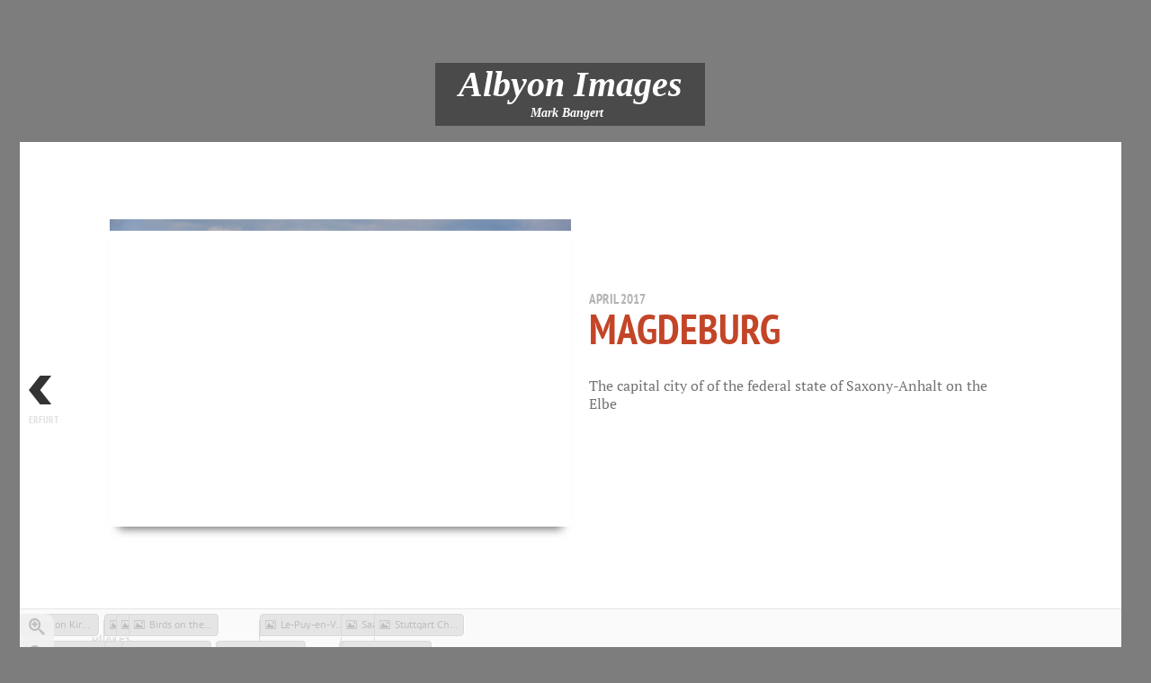

--- FILE ---
content_type: text/html
request_url: http://mark-bangert.eu/Timeline.html
body_size: 1040
content:
<!DOCTYPE html PUBLIC "-//W3C//DTD XHTML 1.0 Transitional//EN"
	"http://www.w3.org/TR/xhtml1/DTD/xhtml1-transitional.dtd">

<html xmlns="http://www.w3.org/1999/xhtml">

<head>

<title></title>

<meta http-equiv="content-type" content="text/html; charset=iso-8859-1" />
<meta name="generator" content="Xpage Internet Studio 7 (c) 2003-2013 XDEV Software Corp." />
<meta http-equiv="content-language" content="de" />
<meta name="date" content="2014-10-10T8:57+00:00" />
<meta name="robots" content="all" />
<meta http-equiv="pragma" content="no-cache" />
<meta http-equiv="imagetoolbar" content="no" />
<link rel="stylesheet" type="text/css" href="scripts/Timeline_2.css?buildID=170304182842" />
<link rel="stylesheet" type="text/css" href="scripts/global.css?buildID=170304182842" />
<!--[if gte IE 9]><style type="text/css">._xgr{filter:none;}</style><![endif]-->
<script type="text/javascript" src="scripts/jquery.js"></script>
<script type="text/javascript" src="scripts/global.js"></script>
<script type="text/javascript" src="scripts/Timeline_2.js?buildID=170304182842"></script>

</head>

<body style="background-color:rgb(125,125,125);">

<div style="position:relative; width:1px; float:left; height:50%; margin-bottom:-459px"></div>
<div id="X0_2" class="xdiv S0" style="position:relative; width:1260px; height:918px; z-index:0;">
	<div id="Xj_0" class="xdiv" style="left:12px; top:158px; width:1225px; height:741px; z-index:0; overflow:auto;">
		<iframe src='//cdn.knightlab.com/libs/timeline3/latest/embed/index.html?source=1QUltKXz2R_DNBBn509rWVARFTWCZOkc31ZN6CQEKzlo&font=Default&lang=en&start_at_end=true&initial_zoom=3&height=700' width='100%' height='700' frameborder='0'></iframe>
	</div>
	<a href="index.html">
	<div id="X3_0" class="xdiv S2" style="left:474px; top:70px; width:300px; height:70px; z-index:1;">
	<div style="position:absolute; left:0px; top:0px; width:300px; height:49px; z-index:0; "><div align="center"><h1 class="S1">Albyon Images</h1></div></div>
	</div>
	</a>
	<a href="index.html">
	<div id="X3_1" class="xdiv S2" style="left:580px; top:118px; width:86px; height:20px; z-index:2;">
	<div style="position:absolute; left:0px; top:0px; width:86px; height:17px; z-index:0; "><div align="left"><h5 class="S3">Mark Bangert</h5></div></div>
	</div>
	</a>
</div>
</body>

</html>

--- FILE ---
content_type: text/css
request_url: http://mark-bangert.eu/scripts/Timeline_2.css?buildID=170304182842
body_size: 233
content:
.S0 { margin:0 auto; clear:left; background-color:rgb(125,125,125); }
.S1 { line-height:48.3398px; -line-height:49px; font-family:Candara; font-size:40px; font-style:italic; font-weight:bold; color:#ffffff; text-decoration:none;  display:inline; }
.S2 { background-color:rgb(74,74,74); }
.S3 { line-height:16.9189px; -line-height:17px; font-family:Candara; font-size:14px; font-style:italic; font-weight:bold; color:#ffffff; text-decoration:none;  display:inline; }


--- FILE ---
content_type: text/css
request_url: http://mark-bangert.eu/scripts/global.css?buildID=170304182842
body_size: 241
content:
html, body { margin:0; padding:0; height:100%; }
a:link, a:visited, a:hover, a:active, a:focus { text-decoration:none; }
.xdiv { position:absolute; overflow:hidden; -moz-box-sizing:border-box; -webkit-box-sizing:border-box; -ms-box-sizing:border-box; box-sizing:border-box; }
.buttoncontrol { position:absolute; width:100%; height:100%; z-index:4; background:url(empty) repeat; }
.imglayer { position:absolute; width:100%; height:100%; border:none; }


--- FILE ---
content_type: text/javascript
request_url: http://mark-bangert.eu/scripts/Timeline_2.js?buildID=170304182842
body_size: 40
content:
document.currentPage = "Timeline.html";


--- FILE ---
content_type: text/csv; charset=UTF-8
request_url: https://sheets-proxy.knightlab.com/proxy/https://docs.google.com/spreadsheets/d/1QUltKXz2R_DNBBn509rWVARFTWCZOkc31ZN6CQEKzlo/pub?output=csv
body_size: 17247
content:
Year,Month,Day,Time,End Year,End Month,End Day,End Time,Display Date,Headline,Text,Media,Media Credit,Media Caption,Media Thumbnail,Type,Group,Background
2008,1,1,00:00:00,2008,1,1,00:00:00,January 2008,Photographic Timeline,All pictures © M. Bangert unless otherwise stated.,http://mark-bangert.eu/WebsitePics/Titles/DSC_8528.jpg,,,,title,Places,#C1CDCD
2010,8,,,2010,08,,,August 2010,"<a href=""http://mark-bangert.eu/WebsitePics/Scotland/index.html"" title=""To Gallery"">Scotland</a>",<br>,http://mark-bangert.eu/WebsitePics/Titles/DSC_1898.jpg,,,,,Places,#333333
2011,10,16,,2011,10,16,,October 2011,"<a href=""http://mark-bangert.eu/WebsitePics/HohenzollernExpress/index.html"" title=""To Gallery"">Hohenzollern Express</a>",<br>A Historic Steam Train Trip,http://mark-bangert.eu/WebsitePics/Titles/DSC_9414.jpg,,,,,Places,#333333
2012,6,1,,2012,06,01,,June 2012,"<a href=""http://mark-bangert.eu/WebsitePics/CotedAzur/index.html"" title=""To Gallery"">Côte d'Azur</a>",St Rafäel,http://mark-bangert.eu/WebsitePics/Titles/DSC_1173-30.jpg,,,,,Places,#333333
2012,6,1,,2012,06,1,,June 2012,"<a href=""http://mark-bangert.eu/WebsitePics/Provence/index.html"" title=""To Gallery"">Provence</a>","Brignoles, Sanary, Aix-en-Provence",http://mark-bangert.eu/WebsitePics/Titles/DSC_0887_DxO.jpg,,,,,Places,#333333
2012,8,30,,2012,08,30,,August 2012,South-East England,"<br><a href=""http://mark-bangert.eu/WebsitePics/SouthEastEngland/Sissinghurst/index.html"" title=""Sissinghurst"">Sissinghurst Castle and Gardens</a><br><br><a href=""http://mark-bangert.eu/WebsitePics/SouthEastEngland/Hever Castle and Gardens/index.html"" title=""Hever"">Hever Castle</a><br><br><a href=""http://mark-bangert.eu/WebsitePics/SouthEastEngland/Bodiam/index.html"" title=""Bodiam"">Bodiam Castle</a><br><br><a href=""http://mark-bangert.eu/WebsitePics/SouthEastEngland/Dixter/index.html"" title=""Dixter"">Great Dixter House and Gardens</a><br><br><a href=""http://mark-bangert.eu/WebsitePics/SouthEastEngland/Alfriston/index.html"" title=""Alfriston"">The picturesque village of Alfriston</a><br><br><a href=""http://mark-bangert.eu/WebsitePics/SouthEastEngland/Eastbourne/index.html"" title=""Eastbourne"">Eastbourne (mainly the pier, which sadly has since burnt down)</a><br><br><a href=""http://mark-bangert.eu/WebsitePics/SouthEastEngland/SevenSisters/index.html"" title=""SevenSisters"">Seven Sisters and Beachy Head</a>",http://mark-bangert.eu/WebsitePics/Titles/DSC_3243.jpg,,,,,Places,#123456
2013,5,,,2013,05,,,May 2013,"<a href=""http://mark-bangert.eu/WebsitePics/Mallorca/index.html"" title=""To Gallery"">Majorca</a>",<br>,http://mark-bangert.eu/WebsitePics/Titles/DSC_9081.jpg,,,,,Places,#CDCDC1
2013,10,17,,2013,10,17,,October 2013,"<a href=""http://mark-bangert.eu/WebsitePics/Munich/index.html"" title=""To Gallery"">Munich</a>",<br>,http://mark-bangert.eu/WebsitePics/Titles/DSC_2507.jpg,,,,,Places,#1C86EE
2013,11,1,,2013,11,01,,November 2013,"<a href=""http://mark-bangert.eu/WebsitePics/Leipzig/index.html"" title=""To Gallery"">Leipzig</a>",<br>,http://mark-bangert.eu/WebsitePics/Titles/DSC_2805.jpg,,,,,Places,#654321
2014,4,26,,2014,04,26,,April 2014,"<a href=""http://mark-bangert.eu/WebsitePics/Sinterterrassen/index.html"" title=""To Gallery"">Gutenberg Sinterterrassen</a>","<br>Calcium carbonate deposits, also known as calc-sinter",http://mark-bangert.eu/WebsitePics/Titles/DSC_4190.jpg,,,,,Places,#8FBC8F
2014,8,,,2014,08,,,August 2014,"<a href=""http://mark-bangert.eu/WebsitePics/Ireland/index.html"" title=""To Gallery"">Ireland</a>","<br>Connemara, Galway and Sligo",http://mark-bangert.eu/WebsitePics/Titles/DSC_7196.jpg,,,,,Places,#BDB76B
2014,10,2,,2014,10,02,,October 2014,"<a href=""http://mark-bangert.eu/WebsitePics/Gueterstein/index.html"" title=""To Gallery"">Güterstein Waterfall</a>",<br>Güterstein waterfall near Bad Urach,http://mark-bangert.eu/WebsitePics/Titles/DSC_9132.jpg,,,,,Places,#8FBC8F
2014,11,23,,2014,11,23,,November 2014,"<a href=""http://mark-bangert.eu/WebsitePics/ZollernalbPanorama/index.html"" title=""To Gallery"">Zollernalb Panorama</a>",<br>Burg Hohenzollern castle,http://mark-bangert.eu/WebsitePics/Titles/DSC_9996_DxO.jpg,,,,,Places,#FFDAB9
2015,1,30,,2015,01,30,,January 2015,"<a href=""http://mark-bangert.eu/WebsitePics/Titles/DSC02439.jpg"" title=""To Gallery"">Snow landscape, Altenriet</a>",<br>,http://mark-bangert.eu/WebsitePics/Titles/DSC02439.jpg,,,,,Places,#B0E0E6
2015,2,13,,2015,02,13,,February 2015,"<a href=""http://mark-bangert.eu/WebsitePics/Titles/DSC02519.jpg"" title=""To Gallery"">Sunset, Altenriet</a>",<br>Taken on the way home from work,http://mark-bangert.eu/WebsitePics/Titles/DSC02519.jpg,,,,,Places,#B0171F
2015,2,20,,2015,02,20,,January — February 2015,"<a href=""http://mark-bangert.eu/WebsitePics/Allgaeu/index.html"" title=""To Gallery"">Allgäu</a><br><br><a href=""http://mark-bangert.eu/WebsitePics/Breitachklamm/index.html"" title=""To Gallery"">Breitachklamm</a>","The Breitachklamm Gorge is the deepest gorge in the Bavarian Alps
",http://mark-bangert.eu/WebsitePics/Titles/DSC_0520_DxO.jpg,,,,,Places,#333333
2015,4,1,,2015,04,01,,April 2015,"<a href=""http://mark-bangert.eu/WebsitePics/BadBergSchelingen/index.html"" title=""To Gallery"">Bad Berg, Kaiserstuhl</a>",<br>Last signs of Winter and a taste of Spring,http://mark-bangert.eu/WebsitePics/Titles/DSC_1830_1.jpg,,,,,Places,#98FB98
2015,4,18,,2015,04,18,,April 2015,"<a href=""http://mark-bangert.eu/WebsitePics/Tuebingen201504/index.html"" title=""To Gallery"">Tübingen</a>",<br>Spring 2015,http://mark-bangert.eu/WebsitePics/Titles/DSC_2214.jpg,,,,,Places,#ADFF2F
2015,5,17,,2015,05,17,,May 2015,"<a href=""http://mark-bangert.eu/WebsitePics/Gönningen20150517/index.html"" title=""To Gallery"">Gönningen</a>",<br>,http://mark-bangert.eu/WebsitePics/Titles/DSC_4384.jpg,,,,,Places,
2015,7,23,,2015,07,23,,July 2015,"<a href=""http://mark-bangert.eu/WebsitePics/HayBales2015/index.html"" title=""To Gallery"">Midsummer</a>","<br>It's oppressively hot, the crops are ripe and harvesting is just beginning",http://mark-bangert.eu/WebsitePics/Titles/DSC_6973_DxO.jpg,,,,,Places,#F5DEB3
2015,8,28,,2015,08,30,,August 2015,"<a href=""http://mark-bangert.eu/WebsitePics/Lisbon/index.html"" title=""To Gallery"">Lisbon</a>",<br>,http://mark-bangert.eu/WebsitePics/Titles/D7F_3350.jpg,,,,,Places,#FFEC8B
2015,9,19,,2015,09,19,,September 2015,"<a href=""http://mark-bangert.eu/WebsitePics/UmbrianProvencalMarketTuebingen/index.html"" title=""To Gallery"">Umbrian-Provencal Market, Tübingen</a>",<br>Tübingen's twin cities in France and Italy come to visit for the weekend,http://mark-bangert.eu/WebsitePics/Titles/D7F_6431.jpg,,,,,Places,#8FBC8F
2015,10,24,,2015,10,24,,October 2015,"<a href=""http://mark-bangert.eu/WebsitePics/EnglandAutumn2015/index.html"" title=""To Gallery"">Autumn Colours in Hatfield Forest</a>",<br>Shades of gold and perfect weather,http://mark-bangert.eu/WebsitePics/Titles/D7F_7154.jpg,,,,,Places,#97FFFF
2015,11,5,,2015,11,05,,November 2015,"<a href=""http://mark-bangert.eu/WebsitePics/KaiserstuhlAutumn/index.html"" title=""To Gallery"">Autumn in the Kaiserstuhl</a>","<br>The Kaiserstuhl (literally: ""Emperor’s Chair"") is a range of hills in the state of Baden-Württemberg in southwest Germany with a maximum height of 556.6 metres (1,826 ft). It is of volcanic origin and located in the southwest of the state in the districts of Emmendingen and Breisgau-Hochschwarzwald. In terms of natural regions it is considered to be a part of the Upper Rhine Plain.
<br><br><a href=""https://en.wikipedia.org/wiki/Kaiserstuhl_%28Baden-W%C3%BCrttemberg%29"" title=""Wikipedia Kaiserstuhl"">More information on the Kaiserstuhl</a><br><br>
And the colours in Autumn are just beautiful...
",http://mark-bangert.eu/WebsitePics/Titles/D7F_8518.jpg,,,,,Places,#EE7600
2015,11,28,,2015,11,28,,November 2015,"<a href=""http://mark-bangert.eu/WebsitePics/RathausTuebingen/index.html"" title=""To Gallery"">Tübingen Town Hall</a>",Open Day,http://mark-bangert.eu/WebsitePics/Titles/D7F_9155.jpg,,,,,Places,#BDB76B
2015,12,13,,2015,12,13,,December 2015,"<a href=""http://mark-bangert.eu/WebsitePics/Schlaitdorf201512/index.html"" title=""To Gallery"">A walk around Schlaitdorf</a>
","<br>This is a village I pass through most days on the way to and from work, but I don't usually stop. We decided to take a Sunday afternoon walk here and managed to choose a good day for views of the Swabian hills.",http://mark-bangert.eu/WebsitePics/Titles/Unbenanntes_Panorama1.jpg,,,,,Places,#EE799F
2015,12,26,,2015,12,26,,December 2015,"<a href=""http://mark-bangert.eu/WebsitePics/SchlossZeil/index.html"" title=""To Gallery"">Schloss Zeil Castle, Allgäu</a>","<br><a href=""http://www.schlosszeil.de/Schloss_Zeil_im_Allgau/Willkommen.html"" title=""Schloss Zeil"">More information (in German) on the castle here</a>",http://mark-bangert.eu/WebsitePics/Titles/D7F_0183.jpg,"
","
",,,Places,#7EC0EE
2016,1,1,,2016,01,01,,January 2016,"<a href=""http://mark-bangert.eu/WebsitePics/Sylvesterfeuerwerk/index.html"" title=""To Gallery"">New Year Fireworks</a>",The neighbours put on an impressive display this year right in front of our house...,http://mark-bangert.eu/WebsitePics/Titles/D7F_0480.jpg,,,,,Places,#8B7B8B
2016,1,30,,2016,01,30,,January 2016,"<a href=""http://mark-bangert.eu/WebsitePics/Timeline/20160130_Stuttgart/index.html"" title=""To Gallery"">Stuttgart</a>","First outing with my new Fuji X-T10, which offers a selection of photographic effects including several black and white modes. The pictures without a copyright are all straight out of the camera, and then the ones where the horizon is straight have been slightly tweaked...",http://mark-bangert.eu/WebsitePics/Titles/DSCF0085.jpg,,,,,Places,
2016,2,6,,2016,02,06,,February 2016,"<a href=""http://mark-bangert.eu/WebsitePics/Timeline/20160206_SwansNeckar/index.html"" title=""To Gallery"">Swans on the River Neckar</a>",Swans on the side arm of the River Neckar behind the Casino restaurant,http://mark-bangert.eu/WebsitePics/Titles/D7F_1295.jpg,,,,,Places,
2016,2,10,,2016,02,10,,February 2016,"<a href=""http://mark-bangert.eu/WebsitePics/Timeline/20160210_Scheidegg/index.html"" title=""To Gallery"">Scheidegg and the waterfalls</a>","No snow for skiing this year, so we did a lot of walking instead, and visited the waterfalls in Scheidegg which I last photographed covered in deep snow and totally frozen up.",http://mark-bangert.eu/WebsitePics/Titles/D7F_2086.jpg,,,,,Places,
2016,2,11,,2016,02,11,,February 2016,"<a href=""http://mark-bangert.eu/WebsitePics/Timeline/20160211_Lindau/index.html"" title=""To Gallery"">Lindau</a>",Lindau on Lake Constance,http://mark-bangert.eu/WebsitePics/Titles/D7F_2285.jpg,,,,,Places,#7EC0EE
2016,2,21,,2016,02,21,,February 2016,"<a href=""http://mark-bangert.eu/WebsitePics/Timeline/20160221_Tübingen Österberg/index.html"" title=""To Gallery"">Österberg Hill, Tübingen</a>",<br>A Sunday stroll up and around one of the more exclusive residential areas in Tübingen.,http://mark-bangert.eu/WebsitePics/Titles/DSCF0775.jpg,,,,,Places,#C5C1AA
2016,2,27,,2016,02,27,,February 2016,"<a href=""http://mark-bangert.eu/WebsitePics/Timeline/20160227_Birds on Kirchentellinsfurt Lake/index.html"" title=""To Gallery"">Birds on Kirchentellinsfurt Lake</a>",<br>All pictures taken with my new 150-600 mm.,http://mark-bangert.eu/WebsitePics/Titles/D7F_2451.jpg,,,,,Places,#FFB6C1
2016,3,12,,2016,03,12,,March 2016,"<a href=""http://mark-bangert.eu/WebsitePics/Timeline/20160312_Birds on Kirchentellinsfurt Lake/index.html"" title=""To Gallery"">Birds around Kirchentellinsfurt Lake</a>",<br>,http://mark-bangert.eu/WebsitePics/Titles/D7F_3737.jpg,,,,,Places,
2016,5,8,,2016,05,08,,May 2016,"<a href=""http://mark-bangert.eu/WebsitePics/Timeline/20160508_Kardorf/index.html"" title=""To Gallery"">Birds on the lake at Kardorf</a>",<br>,http://mark-bangert.eu/WebsitePics/Titles/D7F_7134.jpg,,,,,Places,#EE799F
2016,5,8,,2016,05,08,,May 2016,"<a href=""http://mark-bangert.eu/WebsitePics/Timeline/20160508_Buzzard/index.html"" title=""To Gallery"">Buzzard in flight</a>",<br>A buzzard captured in fading evening light.,http://mark-bangert.eu/WebsitePics/Titles/D7F_7290.jpg,,,,,Places,#7D9EC0
2016,5,17,,2016,05,17,,May 2016,"<a href=""http://mark-bangert.eu/WebsitePics/Timeline/20160517_Reiher auf Dach/index.html"" title=""To Gallery"">Heron on the roof</a>",A heron which stopped for a breakfast-time break on the neighbours' roof.,http://mark-bangert.eu/WebsitePics/Titles/DSC_9053.jpg,,,,,Places,#3D59AB
2016,5,21,,2016,05,21,,May 2016,"<a href=""http://mark-bangert.eu/WebsitePics/Timeline/20160521_Reiher Mittelstadt/index.html"" title=""To Gallery"">Heron</a>",<br>A heron captured on the weir on the River Neckar at Mittelstadt,http://mark-bangert.eu/WebsitePics/Titles/D7F_8091.jpg,,,,,Places,#7EC0EE
2016,5,26,,2016,05,26,,May 2016,"<a href=""http://mark-bangert.eu/WebsitePics/Timeline/20160526_Kardorf/index.html"" title=""To Gallery"">Birds on the lake at Kardorf</a>",<br>Birds on an artifical lake in the Iller valley next to Kardorf,http://mark-bangert.eu/WebsitePics/Titles/D7F_8435.jpg,,,,,Places,#E8E8E8
2016,7,30,,2016,07,30,,July 2016,"<a href=""http://mark-bangert.eu/WebsitePics/Timeline/20160730_SchlossZeil/index.html"" title=""To Gallery"">The fountain in the inner courtyard at Schloss Zeil</a>",<br>,http://mark-bangert.eu/WebsitePics/Titles/D7F_1316.jpg,,,,,Places,#EE799F
2016,9,1,,2016,09,01,,September 2016,"<a href=""http://mark-bangert.eu/WebsitePics/Timeline/20160829 Le-Puy-en-Velay/index.html"" title=""To Gallery"">Le-Puy-en-Velay, Auvergne</a>","<br>Situated in the Auvergne region and surrounded by volcanoes, Le-Puy-en-Velay is known for its cathedral, a particular kind of lentil and its lace-making and is also an important city for pilgrims en route for Santiago de Compostela.",http://mark-bangert.eu/WebsitePics/Titles/D7F_3036.jpg,,,,,Places,
2016,10,30,,2016,10,30,,October 2016,"<a href=""http://mark-bangert.eu/WebsitePics/Timeline/20161030_Saarschleife/index.html"" title=""To Gallery"">Saarschleife in autumn colours</a>","<br>Saarschleife near Orscholz, Saarland",http://mark-bangert.eu/WebsitePics/Titles/D7F_5058.jpg,,,,,Places,#EE7600
2016,10,31,,2016,10,31,,October 2016,"<a href=""http://mark-bangert.eu/WebsitePics/Timeline/20161031_Saarburg/index.html"" title=""To Gallery"">Saarburg</a>","<br>The town of Saarburg, Saarland",http://mark-bangert.eu/WebsitePics/Titles/D7F_5572.jpg,,,,,Places,#7EC0EE
2016,11,1,,2016,11,01,,November 2016,"<a href=""http://mark-bangert.eu/WebsitePics/Timeline/20161101_Völklinger Hütte Steelworks/index.html"" title=""To Gallery"">Völklinger Hütte steelworks</a>","<br>The former Völklinger Hütte steelworks near Saarlouis<br><br><br><a href=""http://mark-bangert.eu/WebsitePics/Black and White/20161101_Völklinger Hütte Steelworks/index.html"" title=""To Gallery"">Völklingen in Black and White</a>",http://mark-bangert.eu/WebsitePics/Titles/DSC_9986_2.jpg,,,,,Places,#3D59AB
2016,11,25,,2016,11,25,,December 2016,"<a href=""http://mark-bangert.eu/WebsitePics/Timeline/20161125_Stuttgart Christmas Market"" title=""To Gallery"">Stuttgart Christmas Market</a>","<br>The lights of Stuttgart Christmas Market<br><br><br><a href=""http://mark-bangert.eu/WebsitePics/Black and White/20161125_Stuttgart Christmas Market/index.html"" title=""To Gallery"">The market in Black and White</a>",http://mark-bangert.eu/WebsitePics/Titles/DSCF3428.jpg,,,,,Places,#FFEC8B
2017,2,16,,2017,02,16,,February 2017,"<a href=""http://mark-bangert.eu/WebsitePics/Timeline/20170216_Stuttgart_Leica"" title=""To Gallery"">Stuttgart at Night</a>",<br>Taken with an old Leica lens (and no tripod)<br><br><br></a>,http://mark-bangert.eu/WebsitePics/Titles/D7F_8798.jpg,,,,,,
2017,2,28,,2017,02,28,,February 2017,"<a href=""http://mark-bangert.eu/WebsitePics/Timeline/20170228_Rappenlochbrücke_Staufensee"" title=""To Gallery"">Rappenlochbrücke Bridge and Staufensee Lake, Bregenz</a>",<br>This stream and the lake above it have been used to produce hydro-electric power since 1899. The red building in the background houses the two turbines.<br><br><br></a>,http://mark-bangert.eu/WebsitePics/Titles/DSC_0269.jpg,,,,,,
2017,3,17,,2017,03,17,,March 2017,"<a href=""http://mark-bangert.eu/WebsitePics/Timeline/20170317_Drackensteiner Hang ICE Tunnel"" title=""To Gallery"">New tunnels for the Intercity line between Stuttgart and Ulm</a>",<br>Being built parallel to the widening of the A8 motorway.<br><br><br></a>,http://mark-bangert.eu/WebsitePics/Titles/DS7_2492.jpg,,,,,,
2017,4,19,,2017,04,19,,April 2017,"<a href=""http://mark-bangert.eu/WebsitePics/Timeline/20170419_Erfurt"" title=""To Gallery"">Erfurt</a>",<br>The capital city of of the federal state of Thuringia<br><br><br></a>,http://mark-bangert.eu/WebsitePics/Titles/D7F_0854.jpg,,,,,,
2017,4,20,,2017,04,20,,April 2017,"<a href=""http://mark-bangert.eu/WebsitePics/Timeline/20170420_Magdeburg"" title=""To Gallery"">Magdeburg</a>",<br>The capital city of of the federal state of Saxony-Anhalt on the Elbe<br><br><br></a>,http://mark-bangert.eu/WebsitePics/Titles/D7F_0961.jpg,,,,,,

--- FILE ---
content_type: text/javascript
request_url: http://mark-bangert.eu/scripts/global.js
body_size: 5167
content:
/*
 * Xpage Internet Studio 7
 * Copyright (c) 2004 - 2012, XDEV Software and/or its affiliates. All rights reserved.
 */
var overlayOpen = [];

function preloadImages() {
	if (document.images) {
		for ( var i = 0; i < preloadImages.arguments.length; i++) {
			new Image().src = preloadImages.arguments[i];
		}
	}
}

function registerButtonHandler() {
	$(".buttoncontrol").each(function() {
		var buttonID = this.parentNode.id;
		var buttonData = layerbuttons[buttonID];
		for ( var i = 0; i < 4; i++) {
			if (buttonData.layer[i] != null) {
				var layer = $("#" + buttonData.layer[i]);
				buttonData.layer[i] = layer;
			}
		}
		buttonShowLayer(buttonID, showButtonSelected(buttonData) ? [ 2, 0 ] : [ 0 ]);
		$(this).mouseenter(function(event) {
			if (buttonData.group == null)
				buttonSetOverlayVisible(buttonData, true);
			buttonShowLayer(buttonID, showButtonSelected(buttonData) ? [ 3, 2, 0 ] : [ 1, 0 ]);
		});
		$(this).mouseout(function(event) {
			if (buttonData.group == null)
				buttonSetOverlayVisible(buttonData, false);
			buttonShowLayer(buttonID, showButtonSelected(buttonData) ? [ 2, 0 ] : [ 0 ]);
		});
		$(this).mousedown(function(event) {
			if (buttonData.group != null && !buttonData.isMenuButton) {
				for ( var bid in layerbuttons) {
					if (layerbuttons[bid].group == buttonData.group && bid != buttonID) {
						layerbuttons[bid].isSelected = false;
						buttonShowLayer(bid, showButtonSelected(layerbuttons[bid]) ? [ 2, 0 ] : [ 0 ]);
						buttonSetOverlayVisible(layerbuttons[bid], false);
					}
				}
				buttonData.isSelected = true;
				buttonShowLayer(buttonID, [ 3, 2, 0 ]);
				buttonSetOverlayVisible(buttonData, true);
			} else {
				buttonShowLayer(buttonID, [ 2, 1, 0 ]);
			}
		});
		$(this).mouseup(function(event) {
			if (buttonData.group == null)
				buttonShowLayer(buttonID, showButtonSelected(buttonData) ? [ 3, 2, 1, 0 ] : [ 1, 0 ]);
		});
	});
}

function showButtonSelected(buttonData) {
	return buttonData.isSelected || (buttonData.pageLink && document.currentPage == buttonData.pageLink);
}

function buttonShowLayer(buttonID, layerIdx) {
	var buttonData = layerbuttons[buttonID];
	var currentLayer = 0;
	if (buttonData.currentLayer)
		currentLayer = buttonData.currentLayer;
	var nextLayer = 0;
	for ( var i = 0; i < layerIdx.length; i++) {
		var index = layerIdx[i];
		if (buttonData.layer[index] != null) {
			nextLayer = index;
			break;
		}
	}
	if (currentLayer != nextLayer) {
		buttonData.currentLayer = nextLayer;
		currentLayer = buttonData.layer[currentLayer];
		nextLayer = buttonData.layer[nextLayer];
		switchLayers(currentLayer, nextLayer, buttonData.transitionType, buttonData.transitionDuration);
	}
}

function buttonSetOverlayVisible(buttonData, visible) {
	if (buttonData.overlay != null) {
		var overlay = $("#" + buttonData.overlay);
		if (overlay != null && overlay.is(":visible") != visible) {
			overlay.stop(false, true);
			if (visible) {
				overlay.animate({
					height : "show"
				}, 400, "swing");
			} else {
				overlay.animate({
					height : "hide"
				}, 200, "swing");
			}
		}
	}
}

function registerMenuHandler() {
	overlayOpen = [];
	$("div").each(function() {
		var id = this.id;
		if (id == null || id == "" || id.charAt(0) == "X") {
			$(this).mouseenter(function(event) {
				var mbDiv = getMenuButton(this, this.id);
				if (mbDiv != null) {
					var buttonData = layerbuttons[mbDiv.id];
					var group = buttonData.group;
					lwSetOverlayVisible(group, mbDiv.id);
					if (jQuery.inArray(group, overlayOpen) == -1)
						overlayOpen.push(group);
					var last = getLastOverlay();
					while (overlayOpen.length > 0 && last != group) {
						lwSetOverlayVisible(last, null);
						overlayOpen.pop();
						last = getLastOverlay();
					}
				}
			});
			$(this).mouseup(function(event) {
				// delay to give a-hrefs a chance
				$(this).delay(1).queue(function() {
					for ( var bid in layerbuttons) {
						var buttonData = layerbuttons[bid];
						if (buttonData.isMenuButton) {
							buttonSetOverlayVisible(buttonData, false);
						}
					}
					$(this).dequeue();
				});
				overlayOpen = [];
			});
		}
	});
}

function getMenuButton(div, id) {
	var mb = null;
	for ( var bid in layerbuttons)
		if (bid == id)
			mb = document.getElementById(bid);
	if (mb == null) {
		var parentDiv = div.parentNode;
		if (parentDiv != null)
			mb = getMenuButton(parentDiv, parentDiv.id);
	}
	return mb;
}

function getLastOverlay() {
	var length = overlayOpen.length;
	if (length > 0)
		return overlayOpen[length - 1];
	return null;
}

function lwSetOverlayVisible(group, exceptID) {
	for ( var bid in layerbuttons) {
		var buttonData = layerbuttons[bid];
		if (buttonData.isMenuButton && buttonData.group == group) {
			buttonSetOverlayVisible(buttonData, exceptID == bid);
		}
	}
}

function startSlideShow(slideShowID) {
	var slideShow = slideShows[slideShowID];
	slideShow.running = true;
	var duration = slideShow.slides[slideShow.currentSlideIndex].duration;
	$("#" + slideShowID).delay(duration).queue(function() {
		runSlideShow(slideShowID);
		$(this).dequeue();
	});
}

function stopSlideShow(slideShowID) {
	var slideShow = slideShows[slideShowID];
	slideShow.running = false;
	$("#" + slideShowID).stop(true, true);
	for ( var i = 0; i < slideShow.slides.length; i++)
		$("#" + slideShow.slides[i].slideID).stop(true, true);
}

function slideShowPreviousSlide(slideShowID) {
	stopSlideShow(slideShowID);
	var slideShow = slideShows[slideShowID];
	var nextSlideIndex;
	if (slideShow.currentSlideIndex > 0)
		nextSlideIndex = slideShow.currentSlideIndex - 1;
	else
		nextSlideIndex = slideShow.slides.length - 1;
	slideShowSlide(slideShow, nextSlideIndex);
}

function slideShowNextSlide(slideShowID) {
	stopSlideShow(slideShowID);
	var slideShow = slideShows[slideShowID];
	var nextSlideIndex;
	if (slideShow.currentSlideIndex < slideShow.slides.length - 1)
		nextSlideIndex = slideShow.currentSlideIndex + 1;
	else
		nextSlideIndex = 0;
	slideShowSlide(slideShow, nextSlideIndex);
}

function slideShowGotoSlide(slideShowID, nextSlideIndex) {
	var slideShow = slideShows[slideShowID];
	if (nextSlideIndex != slideShow.currentSlideIndex) {
		stopSlideShow(slideShowID);
		if (nextSlideIndex >= 0 && nextSlideIndex < slideShow.slides.length) {
			slideShowSlide(slideShow, nextSlideIndex);
		}
	}
}

function runSlideShow(slideShowID) {
	var slideShow = slideShows[slideShowID];
	if (!slideShow.running)
		return;
	var nextSlideIndex = -1;
	if (slideShow.randomize) {
		do {
			nextSlideIndex = parseInt(Math.random() * (slideShow.slides.length));
		} while (nextSlideIndex == slideShow.currentSlideIndex);
	} else if (slideShow.isDirectionBackwards) {
		nextSlideIndex = slideShow.currentSlideIndex - 1;
		if (nextSlideIndex < 0 && slideShow.pingPong) {
			if (slideShow.passCount)
				slideShow.passCount++;
			else
				slideShow.passCount = 1;
			slideShow.isDirectionForward = true;
			nextSlideIndex = 1;
		}
	} else {
		nextSlideIndex = slideShow.currentSlideIndex + 1;
		if (nextSlideIndex == slideShow.slides.length) {
			if (slideShow.pingPong) {
				slideShow.isDirectionForward = false;
				nextSlideIndex -= 2;
			} else {
				if (slideShow.passCount)
					slideShow.passCount++;
				else
					slideShow.passCount = 1;
				nextSlideIndex = 0;
			}
		}
	}
	if (nextSlideIndex != -1 && (slideShow.randomize || !(slideShow.fixedPassCount > 0 && slideShow.passCount >= slideShow.fixedPassCount))) {
		var pause = slideShow.slides[nextSlideIndex].duration;
		slideShowSlide(slideShow, nextSlideIndex, function() {
			if (slideShow.running) {
				$("#" + slideShowID).delay(pause).queue(function() {
					runSlideShow(slideShowID);
					$(this).dequeue();
				});
			}
		});
	}
}

function slideShowSlide(slideShow, nextSlideIndex, callback) {
	var currentSlide = slideShow.slides[slideShow.currentSlideIndex];
	var nextSlide = slideShow.slides[nextSlideIndex];
	slideShow.currentSlideIndex = nextSlideIndex;
	switchLayers($("#" + currentSlide.slideID), $("#" + nextSlide.slideID), nextSlide.transitionType, nextSlide.transitionDuration, callback);
}

function switchLayers(currentLayer, nextLayer, transitionType, transitionDuration, callback) {
	switch (transitionType) {
	case 0: { // no effect
		currentLayer.stop(false, false);
		nextLayer.stop(false, false);
		nextLayer.fadeTo(0, 1);
		currentLayer.fadeTo(0, 0);
		if (callback) {
			callback();
		}
	}
	break;
	case 1: { // fade
		currentLayer.stop(false, false);
		nextLayer.stop(false, false);
		currentLayer.css('zIndex', 0);
		nextLayer.css('zIndex', 1);
		currentLayer.fadeTo(transitionDuration, 0, "easeOutQuad");
		nextLayer.fadeTo(transitionDuration, 1, "easeInQuad", callback);
	}
	break;
	case 2: { // drop right to left
		moveLayers(currentLayer, nextLayer, transitionDuration, "drop", "right", "left", callback);
	}
	break;
	case 3: { // drop left to right
		moveLayers(currentLayer, nextLayer, transitionDuration, "drop", "left", "right", callback);
	}
	break;
	case 4: { // drop top to bottom
		moveLayers(currentLayer, nextLayer, transitionDuration, "drop", "up", "down", callback);
	}
	break;
	case 5: { // drop bottom to top
		moveLayers(currentLayer, nextLayer, transitionDuration, "drop", "down", "up", callback);
	}
	break;
	case 6: { // clip vertical
		moveLayers(currentLayer, nextLayer, transitionDuration, "clip", "vertical", "vertical", callback);
	}
	break;
	case 7: { // clip horizontal
		moveLayers(currentLayer, nextLayer, transitionDuration, "clip", "horizontal", "horizontal", callback);
	}
	break;
	case 8: { // puff / diagonal
		currentLayer.stop(false, true);
		nextLayer.stop(false, true);
		currentLayer.css('zIndex', 1);
		nextLayer.css('zIndex', 0);
		nextLayer.css('opacity', 1);
		nextLayer.show("puff", transitionDuration, callback);
		currentLayer.hide("puff", transitionDuration);
	}
	break;
	case 9: { // scale
		currentLayer.stop(false, true);
		nextLayer.stop(false, true);
		currentLayer.css('zIndex', 1);
		nextLayer.css('zIndex', 0);
		nextLayer.css('opacity', 1);
		nextLayer.show("scale", transitionDuration, callback);
		currentLayer.hide("scale", transitionDuration);
	}
	break;
	case 10: { // fold
		currentLayer.stop(false, true);
		nextLayer.stop(false, true);
		currentLayer.css('zIndex', 1);
		nextLayer.css('zIndex', 0);
		nextLayer.css('opacity', 1);
		nextLayer.show("fold", {
			horizFirst : false
		}, transitionDuration, callback);
		currentLayer.hide("fold", {
			horizFirst : true
		}, transitionDuration);
	}
	break;
	case 11: { // vertical in, horizontal out
		moveLayers(currentLayer, nextLayer, transitionDuration, "blind", "vertical", "horizontal", callback);
	}
	break;
	case 12: { // horizontal in, vertical out
		moveLayers(currentLayer, nextLayer, transitionDuration, "blind", "horizontal", "vertical", callback);
	}
	break;
	}
}

function moveLayers(currentLayer, nextLayer, transitionDuration, effect, from, to, callback) {
	currentLayer.stop(false, true);
	nextLayer.stop(false, true);
	currentLayer.css('zIndex', 1);
	nextLayer.css('zIndex', 0);
	nextLayer.css('opacity', 1);
	nextLayer.show(effect, {
		direction : from
	}, transitionDuration, callback);
	currentLayer.hide(effect, {
		direction : to
	}, transitionDuration);
}

function runWebcam(wc, imgurl, ms) {
	var d = new Date();
	d = "?" + d.getTime();
	document.images[wc].src = imgurl + d;
	setTimeout("runWebcam('" + wc + "','" + imgurl + "'," + ms + ")", ms)
}

function CXTransform(id, relative, sRect, stepRects, stepDurations) {
	this.id = id;
	this.relative = relative;
	this.sRect = sRect;
	this.stepRects = stepRects;
	this.stepDurations = stepDurations;
	this.curStep = -1;
}

function CXRect(x, y, w, h) {
	this.x = x;
	this.y = y;
	this.w = w;
	this.h = h;
}

function CXGoto(absolute, step, count) {
	this.absolute = absolute;
	this.step = step;
	this.count = count;
	this.stepped = 0;
}

function CXLink(typ, s1, s2, s3, s4, s5, s6, s7) {
	this.typ = typ;
	this.s1 = s1;
	this.s2 = s2;
	this.s3 = s3;
	this.s4 = s4;
	this.s5 = s5;
	this.s6 = s6;
	this.s7 = s7;
}

function performLink(cxlink) {
	var retVal = true;
	if (cxlink.typ == 1 || cxlink.typ == 2) {
		if (cxlink.s2 == '_blank') {
			if (cxlink.s3) {
				window.open(cxlink.s1, cxlink.s4, 'width=' + cxlink.s5 + ',height=' + cxlink.s6 + ',menubar=no,toolbar=no,status=no,scrollbars=yes');
			} else {
				window.open(cxlink.s1);
			}
		} else if (cxlink.s2 == '_top') {
			top.location.href = cxlink.s1;
		} else if (cxlink.s2 == '_parent') {
			parent.location.href = cxlink.s1;
		} else if (cxlink.s2 == '_self' || cxlink.s2 == '') {
			window.location.href = cxlink.s1;
		} else {
			var target = document.getElementById(cxlink.s2);
			if (target != null) {
				target.src = cxlink.s1;
			} else {
				target = top.document.getElementById(cxlink.s2);
				if (target != null)
					target.src = cxlink.s1;
			}
		}
	} else if (cxlink.typ == 3) {
		window.location.href = cxlink.s1;
	} else if (cxlink.typ == 4) {
		var frm = document.getElementById(cxlink.s1);
		if (frm != null) {
			if (checkForm(cxlink)) {
				frm.submit();
			} else {
				retVal = false;
			}
		}
	} else if (cxlink.typ == 5) {
		var frm = document.getElementById(cxlink.s1);
		if (frm != null)
			frm.reset();
	} else if (cxlink.typ == 9) {
		window.print();
	} else if (cxlink.typ == 10) {
		window.close();
	} else if (cxlink.typ == 6) {
		var frmM = document.getElementById(cxlink.s1);
		if (frmM != null) {
			if (checkForm(cxlink)) {
				var frmMoldAction = frmM.action;
				frmM.action = cxlink.s7;
				frmM.submit();
				frmM.action = frmMoldAction;
			}
		}
	}
	return retVal;
}

function checkForm(cxlink) {
	for ( var i = 0; i < cxlink.s2.length; i++) {
		var ok = true;
		if (cxlink.s2[i].indexOf("radio_") == 0) {
			if (cxlink.s3[i][1]) {
				var radios = document.getElementsByName(cxlink.s2[i].substring(6));
				ok = false;
				for ( var ri = 0; ri < radios.length && ok == false; ri++) {
					if (radios[ri].checked) {
						ok = true;
					}
				}
			}
		} else {
			var cpn = document.getElementById(cxlink.s2[i]);
			if (cpn != null) {
				if (cpn.type == "checkbox") {
					if (cxlink.s3[i][1] && !cpn.checked) {
						ok = false;
					}
				} else if (cpn.type.indexOf("select") >= 0) {
					if (cxlink.s3[i][1] && cpn.value.length == 0) {
						ok = false;
					}
				} else {
					if (cxlink.s3[i][1] && cpn.value.length == 0) {
						ok = false;
					} else if (cpn.value.length > 0) {
						if (cxlink.s3[i][0] == 1) {
							if (isNaN(cpn.value)) {
								ok = false;
							} else {
								var intval = parseInt(cpn.value);
								if (cxlink.s3[i][2] && cxlink.s3[i][4]) {
									if (intval < cxlink.s3[i][3] || intval > cxlink.s3[i][5]) {
										ok = false;
									}
								} else if (cxlink.s3[i][2]) {
									if (intval < cxlink.s3[i][3]) {
										ok = false;
									}
								} else if (cxlink.s3[i][4]) {
									if (intval > cxlink.s3[i][5]) {
										ok = false;
									}
								}
							}
						} else if (cxlink.s3[i][0] == 2) {
							var sl = cpn.value.length;
							if (cxlink.s3[i][2] && cxlink.s3[i][4]) {
								if (sl < cxlink.s3[i][3] || sl > cxlink.s3[i][5]) {
									ok = false;
								}
							} else if (cxlink.s3[i][2]) {
								if (sl < cxlink.s3[i][3]) {
									ok = false;
								}
							} else if (cxlink.s3[i][4]) {
								if (sl > cxlink.s3[i][5]) {
									ok = false;
								}
							}
						} else if (cxlink.s3[i][0] == 3) {
							var usr = "([a-zA-Z0-9][a-zA-Z0-9_.-]*|\"([^\\\\\x80-\xff\015\012\"]|\\\\[^\x80-\xff])+\")";
							var domain = "([a-zäöüA-ZÄÖÜ0-9][a-zäöüA-ZÄÖÜ0-9._-]*\\.)*[a-zäöüA-ZÄÖÜ0-9][a-zäöüA-ZÄÖÜ0-9._-]*\\.[a-zA-Z]{2,5}";
							var reg = new RegExp("^" + usr + "\@" + domain + "$");
							ok = reg.test(cpn.value);
						}
					}
				}
			}
		}
		var overlay = $("#" + cxlink.s4[i]);
		if (overlay != null) {
			if (ok)
				overlay.hide();
			else
				overlay.show();
		}
		if (!ok)
			return false;
	}
	return true;
}

function CXVis(id, type) {
	this.id = id;
	this.type = type;
}

function CXStartPos(id, x, y, w, h) {
	this.id = id;
	this.x = x;
	this.y = y;
	this.w = w;
	this.h = h;
}

function CXSearch(ole, oleDiv, txt, x, y, w, h) {
	this.ole = ole;
	this.oleDiv = oleDiv;
	this.txt = txt;
	this.x = x;
	this.y = y;
	this.w = w;
	this.h = h;
}

function CXChange(id, key, val, op) {
	this.id = id;
	this.key = key;
	this.val = val;
	this.op = op;
}

function CXSlideShowControl(id, op, slideIndex) {
	this.id = id;
	this.op = op;
	this.slideIndex = slideIndex;
}

function startAction(id) {
	var retVal = true;
	if (cxactions[id] != null && !cxactions[id][3]) {
		cxactions[id][3] = true;
		retVal = performAction(id);
	}
	return retVal;
}

function performAction(id) {
	var retVal = true;
	if (cxactions[id] != null) {
		var curStep = cxactions[id][2];
		if (cxactions[id][0].length - 1 > curStep) {
			var timeout = 0;
			var nextStep = true;
			var data = cxactions[id][1][curStep];
			switch (cxactions[id][0][curStep]) {
			case 0:
				for ( var i = 0; i < data.length; i++) {
					var cxchange = data[i];
					var elem = document.getElementById(cxchange.id);
					if (elem != null) {
						cxchange.val = parseInt(cxchange.val);
						if (cxchange.key == "opacity") {
							if ($.browser.msie) {
								var init = true;
								if (elem.style.filter.length > 0) {
									var str = elem.style.filter;
									var search = "alpha(opacity=";
									var i = str.indexOf(search);
									if (i >= 0) {
										init = false;
										var before = str.substr(0, i + search.length);
										var after = str.substr(i + search.length);
										i = after.indexOf(")");
										var opacity = parseFloat(after.substr(0, i));
										after = after.substr(i);
										var val = cxchange.val / 255 * 100;
										if (cxchange.op == "=")
											opacity = val;
										else if (cxchange.op == "+")
											opacity += val;
										else if (cxchange.op == "-")
											opacity -= val;
										if (opacity >= 0 && opacity <= 100) {
											opacity = String(opacity);
											if (opacity.length > 5)
												opacity = opacity.substr(0, 5);
											elem.style.filter = before + opacity + after;
										}
									}
								}
								if (init) {
									var opacity = 100;
									var val = cxchange.val / 255 * 100;
									if (cxchange.op == "=")
										opacity = val;
									else if (cxchange.op == "-")
										opacity -= val;
									if (opacity >= 0 && opacity <= 100) {
										opacity = String(opacity);
										if (opacity.length > 5)
											opacity = opacity.substr(0, 5);
										elem.style.filter = "alpha(opacity=" + opacity + ")";
									}
								}
							} else {
								if (cxchange.op == "=") {
									var opacity = cxchange.val / 255;
									if (opacity >= 0.0 && opacity <= 1.0) {
										opacity = String(opacity);
										if (opacity.length > 4)
											opacity = opacity.substr(0, 4);
										elem.style.opacity = opacity;
									}
								} else {
									var opacity = 1.0;
									if (elem.style.opacity)
										opacity = parseFloat(elem.style.opacity);
									if (cxchange.op == "+")
										opacity += cxchange.val / 255;
									else
										opacity -= cxchange.val / 255;
									if (opacity >= 0.0 && opacity <= 1.0) {
										opacity = String(opacity);
										if (opacity.length > 4)
											opacity = opacity.substr(0, 4);
										elem.style.opacity = opacity;
									}
								}
							}
						} else if (cxchange.key == "top") {
							var top = parseInt(elem.style.top);
							if (cxchange.op == "=")
								top = cxchange.val;
							else if (cxchange.op == "+")
								top += cxchange.val;
							else if (cxchange.op == "-")
								top -= cxchange.val;
							elem.style.top = top + "px";
						} else if (cxchange.key == "left") {
							var left = parseInt(elem.style.left);
							if (cxchange.op == "=")
								left = cxchange.val;
							else if (cxchange.op == "+")
								left += cxchange.val;
							else if (cxchange.op == "-")
								left -= cxchange.val;
							elem.style.left = left + "px";
						} else if (cxchange.key == "width") {
							var width = parseInt(elem.style.width);
							if (cxchange.op == "=")
								width = cxchange.val;
							else if (cxchange.op == "+")
								width += cxchange.val;
							else if (cxchange.op == "-")
								width -= cxchange.val;
							elem.style.width = width + "px";
						} else if (cxchange.key == "height") {
							var height = parseInt(elem.style.height);
							if (cxchange.op == "=")
								height = cxchange.val;
							else if (cxchange.op == "+")
								height += cxchange.val;
							else if (cxchange.op == "-")
								height -= cxchange.val;
							elem.style.height = height + "px";
						}
					}
				}
			break;
			case 1:
				if (data.stepRects.length > data.curStep) {
					var scpn = $("#" + data.id);
					if (scpn != null) {
						nextStep = false;
						timeout = -1;
						if (data.curStep < 0) {
							data.curStep = 0;
							if (!data.relative) {
								scpn.css('left', data.sRect.x);
								scpn.css('top', data.sRect.y);
								scpn.css('width', data.sRect.w);
								scpn.css('height', data.sRect.h);
							}
						}
						var r = data.stepRects[data.curStep];
						scpn.animate({
							'left' : r.x,
							'top' : r.y,
							'width' : r.w,
							'height' : r.h
						}, data.stepDurations[data.curStep], 'linear', function() {
							data.curStep++;
							performAction(id);
						});
					}
				} else {
					data.curStep = -1;
				}
			break;
			case 2:
				timeout = data;
			break;
			case 3:
				if (data.count < 0 || data.stepped < data.count) {
					data.stepped++;
					nextStep = false;
					var st = curStep;
					if (data.absolute) {
						st = data.step;
					} else {
						st = curStep + data.step;
					}
					cxactions[id][2] = st;
				} else {
					data.stepped = 0;
				}
			break;
			case 4:
			case 8:
				retVal = performLink(data);
			break;
			case 5:
				var cpn = $("#" + data.id);
				if (cpn != null) {
					switch (data.type) {
					case 0:
						cpn.show();
					break;
					case 1:
						cpn.hide();
					break;
					case 2:
						if (cpn.is(":visible"))
							cpn.hide();
						else
							cpn.show();
					break;
					}
				}
			break;
			case 6:
				var cpn0 = $("#" + data.id);
				if (cpn0 != null) {
					cpn0.animate({
						'left' : data.x,
						'top' : data.y,
						'width' : data.w,
						'height' : data.h
					},1);				
				}
			break;
			case 7:
				var searchString = document.getElementById(data.txt);
				if (searchString != null) {
					searchString = searchString.value;
					var searchPath = "scripts/search.php?q=" + searchString;
					var searchTarget = document.getElementById(data.ole);
					if (searchTarget != null) {
						var oleDiv = document.getElementById(data.oleDiv);
						if (oleDiv != null) {
							oleDiv.style.left = data.x + 'px';
							oleDiv.style.top = data.y + 'px';
							oleDiv.style.width = data.w + 'px';
							oleDiv.style.height = data.h + 'px';
						}
						searchTarget.src = searchPath;
					} else {
						window.location.href = searchPath
					}
				}
			break;
			case 9:
				var cpn = $("#" + data.id);
				if (cpn != null) {
					switch (data.op) {
					case 0:
						stopSlideShow(data.id);
					break;
					case 1:
						startSlideShow(data.id);
					break;
					case 2:
						slideShowNextSlide(data.id);
					break;
					case 3:
						slideShowPreviousSlide(data.id);
					break;
					case 4:
						slideShowGotoSlide(data.id, data.slideIndex);
					break;
					}
				}
			break;
			}
			if (nextStep) {
				cxactions[id][2]++;
			}
			if (timeout >= 0) {
				setTimeout("performAction('" + id + "')", timeout);
			}
		} else {
			cxactions[id][2] = 0;
			cxactions[id][3] = false;
		}
	}
	return retVal;
}
